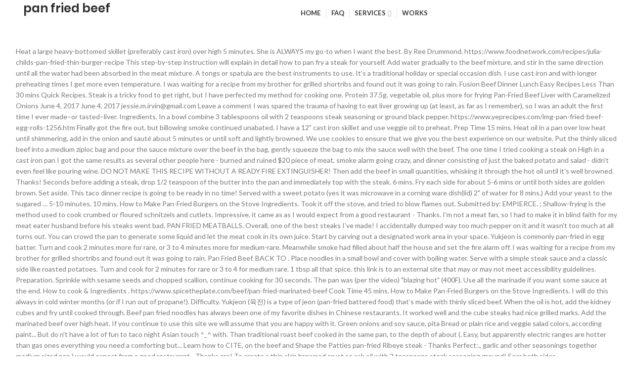

--- FILE ---
content_type: text/html; charset=UTF-8
request_url: http://siestango.com/1rua4da/pan-fried-beef-c41c39
body_size: 26128
content:
<!DOCTYPE html>
<html lang="en">
<head>
<meta charset="utf-8"/>
<meta content="width=device-width, initial-scale=1.0, maximum-scale=1.0, user-scalable=no" name="viewport"/>
<title>pan fried beef</title>
<link href="https://fonts.googleapis.com/css?family=Lato%3A100%2C300%2C400%2C700%2C900%2C100italic%2C300italic%2C400italic%2C700italic%2C900italic%7CPoppins%3A100%2C200%2C300%2C400%2C500%2C600%2C700%2C800%2C900%2C100italic%2C200italic%2C300italic%2C400italic%2C500italic%2C600italic%2C700italic%2C800italic%2C900italic&amp;ver=1561768425" id="redux-google-fonts-woodmart_options-css" media="all" rel="stylesheet" type="text/css"/>
<style rel="stylesheet" type="text/css">@charset "utf-8"; @font-face{font-family:Poppins;font-style:normal;font-weight:300;src:local('Poppins Light'),local('Poppins-Light'),url(https://fonts.gstatic.com/s/poppins/v9/pxiByp8kv8JHgFVrLDz8Z1xlEA.ttf) format('truetype')}@font-face{font-family:Poppins;font-style:normal;font-weight:400;src:local('Poppins Regular'),local('Poppins-Regular'),url(https://fonts.gstatic.com/s/poppins/v9/pxiEyp8kv8JHgFVrJJfedw.ttf) format('truetype')}@font-face{font-family:Poppins;font-style:normal;font-weight:500;src:local('Poppins Medium'),local('Poppins-Medium'),url(https://fonts.gstatic.com/s/poppins/v9/pxiByp8kv8JHgFVrLGT9Z1xlEA.ttf) format('truetype')}@font-face{font-family:Poppins;font-style:normal;font-weight:600;src:local('Poppins SemiBold'),local('Poppins-SemiBold'),url(https://fonts.gstatic.com/s/poppins/v9/pxiByp8kv8JHgFVrLEj6Z1xlEA.ttf) format('truetype')} @-ms-viewport{width:device-width}html{box-sizing:border-box;-ms-overflow-style:scrollbar}*,::after,::before{box-sizing:inherit}.container{width:100%;padding-right:15px;padding-left:15px;margin-right:auto;margin-left:auto}@media (min-width:576px){.container{max-width:100%}}@media (min-width:769px){.container{max-width:100%}}@media (min-width:1025px){.container{max-width:100%}}@media (min-width:1200px){.container{max-width:1222px}}.row{display:-ms-flexbox;display:flex;-ms-flex-wrap:wrap;flex-wrap:wrap;margin-right:-15px;margin-left:-15px}a,body,div,footer,h2,header,html,i,li,p,span,ul{margin:0;padding:0;border:0;font:inherit;font-size:100%;vertical-align:baseline}*{-webkit-box-sizing:border-box;box-sizing:border-box}:after,:before{-webkit-box-sizing:border-box;box-sizing:border-box}html{line-height:1}ul{list-style:none}footer,header{display:block}a{-ms-touch-action:manipulation;touch-action:manipulation} html{font-family:sans-serif;-ms-text-size-adjust:100%;-webkit-text-size-adjust:100%;-webkit-tap-highlight-color:transparent}body{overflow-x:hidden;margin:0;line-height:1.6;font-size:14px;-webkit-font-smoothing:antialiased;-moz-osx-font-smoothing:grayscale;text-rendering:optimizeLegibility;color:#777;background-color:#fff}p{margin-bottom:20px}a{color:#3f3f3f;text-decoration:none;-webkit-transition:all .25s ease;transition:all .25s ease}a:active,a:focus,a:hover{text-decoration:none;outline:0}a:focus{outline:0}h2{font-size:24px}ul{line-height:1.4}i.fa:before{margin-left:1px;margin-right:1px}.color-scheme-light{color:rgba(255,255,255,.8)}.reset-mb-10 p{margin-bottom:10px}.reset-mb-10>:last-child{margin-bottom:0}.website-wrapper{position:relative;overflow:hidden;background-color:#fff}.main-page-wrapper{padding-top:40px;margin-top:-40px;background-color:#fff}.whb-header{margin-bottom:40px}.whb-flex-row{display:-webkit-box;display:-ms-flexbox;display:flex;-webkit-box-orient:horizontal;-webkit-box-direction:normal;-ms-flex-direction:row;flex-direction:row;-ms-flex-wrap:nowrap;flex-wrap:nowrap;-webkit-box-align:center;-ms-flex-align:center;align-items:center;-webkit-box-pack:justify;-ms-flex-pack:justify;justify-content:space-between}.whb-column{display:-webkit-box;display:-ms-flexbox;display:flex;-webkit-box-orient:horizontal;-webkit-box-direction:normal;-ms-flex-direction:row;flex-direction:row;-webkit-box-align:center;-ms-flex-align:center;align-items:center}.whb-col-left{-webkit-box-pack:start;-ms-flex-pack:start;justify-content:flex-start;margin-left:-10px}.whb-flex-flex-middle .whb-col-center{-webkit-box-flex:1;-ms-flex:1 1 0px;flex:1 1 0}.whb-main-header{position:relative;top:0;left:0;right:0;z-index:390;backface-visibility:hidden;-webkit-backface-visibility:hidden}.whb-scroll-stick .whb-flex-row{-webkit-transition:height .2s ease;transition:height .2s ease}.whb-scroll-stick .main-nav .item-level-0>a{-webkit-transition:all .25s ease,height .2s ease;transition:all .25s ease,height .2s ease}.whb-row{-webkit-transition:background-color .2s ease;transition:background-color .2s ease}.whb-color-dark:not(.whb-with-bg){background-color:#fff}.woodmart-logo{display:inline-block}.woodmart-prefooter{background-color:#fff;padding-bottom:40px}.copyrights-wrapper{border-top:1px solid}.color-scheme-light .copyrights-wrapper{border-color:rgba(255,255,255,.1)}.min-footer{display:-webkit-box;display:-ms-flexbox;display:flex;-webkit-box-orient:horizontal;-webkit-box-direction:normal;-ms-flex-direction:row;flex-direction:row;-webkit-box-pack:justify;-ms-flex-pack:justify;justify-content:space-between;-webkit-box-align:center;-ms-flex-align:center;align-items:center;padding-top:20px;padding-bottom:20px;margin-left:-15px;margin-right:-15px}.min-footer>div{-webkit-box-flex:1;-ms-flex:1 0 50%;flex:1 0 50%;max-width:50%;padding-left:15px;padding-right:15px;line-height:1.2}.btn.btn-style-bordered:not(:hover){background-color:transparent!important}.woodmart-load-more:not(:hover){background-color:transparent!important}.woodmart-navigation .menu{display:-webkit-inline-box;display:-ms-inline-flexbox;display:inline-flex;-webkit-box-orient:horizontal;-webkit-box-direction:normal;-ms-flex-direction:row;flex-direction:row;-webkit-box-align:center;-ms-flex-align:center;align-items:center;-ms-flex-wrap:wrap;flex-wrap:wrap}.woodmart-navigation .menu li a i{margin-right:7px;font-size:115%}.woodmart-navigation .item-level-0>a{display:-webkit-box;display:-ms-flexbox;display:flex;-webkit-box-orient:horizontal;-webkit-box-direction:normal;-ms-flex-direction:row;flex-direction:row;-webkit-box-align:center;-ms-flex-align:center;align-items:center;padding-left:10px;padding-right:10px;line-height:1;letter-spacing:.2px;text-transform:uppercase}.woodmart-navigation .item-level-0.menu-item-has-children{position:relative}.woodmart-navigation .item-level-0.menu-item-has-children>a{position:relative}.woodmart-navigation .item-level-0.menu-item-has-children>a:after{content:"\f107";margin-left:4px;font-size:100%;font-style:normal;color:rgba(82,82,82,.45);font-weight:400;font-family:FontAwesome}.woodmart-navigation.menu-center{text-align:center}.main-nav{-webkit-box-flex:1;-ms-flex:1 1 auto;flex:1 1 auto}.main-nav .item-level-0>a{font-size:13px;font-weight:600;height:40px}.navigation-style-separated .item-level-0{display:-webkit-box;display:-ms-flexbox;display:flex;-webkit-box-orient:horizontal;-webkit-box-direction:normal;-ms-flex-direction:row;flex-direction:row}.navigation-style-separated .item-level-0:not(:last-child):after{content:"";border-right:1px solid}.navigation-style-separated .item-level-0{-webkit-box-align:center;-ms-flex-align:center;align-items:center}.navigation-style-separated .item-level-0:not(:last-child):after{height:18px}.color-scheme-light ::-webkit-input-placeholder{color:rgba(255,255,255,.6)}.color-scheme-light ::-moz-placeholder{color:rgba(255,255,255,.6)}.color-scheme-light :-moz-placeholder{color:rgba(255,255,255,.6)}.color-scheme-light :-ms-input-placeholder{color:rgba(255,255,255,.6)}.woodmart-hover-button .hover-mask>a:not(:hover),.woodmart-hover-info-alt .product-actions>a:not(:hover){background-color:transparent!important}.group_table td.product-quantity>a:not(:hover){background-color:transparent!important}.woocommerce-invalid input:not(:focus){border-color:#ca1919}.woodmart-dark .comment-respond .stars a:not(:hover):not(.active){color:rgba(255,255,255,.6)}.copyrights-wrapper{border-color:rgba(129,129,129,.2)}a:hover{color:#7eb934}body{font-family:lato,Arial,Helvetica,sans-serif}h2{font-family:Poppins,Arial,Helvetica,sans-serif}.main-nav .item-level-0>a{font-family:lato,Arial,Helvetica,sans-serif}.site-logo{padding-left:10px;padding-right:10px}h2{color:#2d2a2a;font-weight:600;margin-bottom:20px;line-height:1.4;display:block}.whb-color-dark .navigation-style-separated .item-level-0>a{color:#333}.whb-color-dark .navigation-style-separated .item-level-0>a:after{color:rgba(82,82,82,.45)}.whb-color-dark .navigation-style-separated .item-level-0:after{border-color:rgba(129,129,129,.2)}.whb-color-dark .navigation-style-separated .item-level-0:hover>a{color:rgba(51,51,51,.6)}@media (min-width:1025px){.container{width:95%}.whb-hidden-lg{display:none}}@media (max-width:1024px){.whb-visible-lg{display:none}.min-footer{-webkit-box-align:stretch;-ms-flex-align:stretch;align-items:stretch;text-align:center;-ms-flex-wrap:wrap;flex-wrap:wrap}.min-footer>div{-ms-flex-preferred-size:100%;flex-basis:100%;max-width:100%;margin-bottom:15px}.min-footer>div:last-child{margin-bottom:0}} .footer-container{background-color:#22272c}body{font-family:Lato,Arial,Helvetica,sans-serif}h2{font-family:Poppins,'MS Sans Serif',Geneva,sans-serif}.main-nav .item-level-0>a{font-family:Lato,'MS Sans Serif',Geneva,sans-serif;font-weight:700;font-size:13px}a:hover{color:#52619d}</style>
</head>
<body class="theme-woodmart woocommerce-no-js wrapper-full-width form-style-square form-border-width-2 categories-accordion-on woodmart-ajax-shop-on offcanvas-sidebar-mobile offcanvas-sidebar-tablet wpb-js-composer js-comp-ver-5.6 vc_responsive">
<div class="website-wrapper">
<header class="whb-header whb-sticky-shadow whb-scroll-stick whb-sticky-real">
<div class="whb-main-header">
<div class="whb-row whb-general-header whb-sticky-row whb-without-bg whb-without-border whb-color-dark whb-flex-flex-middle">
<div class="container">
<div class="whb-flex-row whb-general-header-inner">
<div class="whb-column whb-col-left whb-visible-lg">
<div class="site-logo">
<div class="woodmart-logo-wrap">
<a class="woodmart-logo woodmart-main-logo" href="#" rel="home">
<h2>pan fried beef</h2>
 </a>
</div>
</div>
</div>
<div class="whb-column whb-col-center whb-visible-lg">
<div class="whb-navigation whb-primary-menu main-nav site-navigation woodmart-navigation menu-center navigation-style-separated" role="navigation">
<div class="menu-main-fr-container"><ul class="menu" id="menu-main-fr"><li class="menu-item menu-item-type-post_type menu-item-object-page menu-item-home menu-item-25 item-level-0 menu-item-design-default menu-simple-dropdown item-event-hover" id="menu-item-25"><a class="woodmart-nav-link" href="#"><i class="fa fa-home"></i><span class="nav-link-text">Home</span></a></li>
<li class="menu-item menu-item-type-post_type menu-item-object-page menu-item-29 item-level-0 menu-item-design-default menu-simple-dropdown item-event-hover" id="menu-item-29"><a class="woodmart-nav-link" href="#"><span class="nav-link-text">FAQ</span></a></li>
<li class="menu-item menu-item-type-post_type menu-item-object-page menu-item-has-children menu-item-28 item-level-0 menu-item-design-default menu-simple-dropdown item-event-hover" id="menu-item-28"><a class="woodmart-nav-link" href="#"><span class="nav-link-text">Services</span></a>
</li>
<li class="menu-item menu-item-type-post_type menu-item-object-page menu-item-27 item-level-0 menu-item-design-default menu-simple-dropdown item-event-hover" id="menu-item-27"><a class="woodmart-nav-link" href="#"><span class="nav-link-text">Works</span></a></li>
</ul></div></div>
</div>
<div class="whb-column whb-mobile-center whb-hidden-lg">
<div class="site-logo">
<div class="woodmart-logo-wrap">
<h2>pan fried beef</h2>
</div>
</div>
</div>
</div>
</div>
</div>
</div>
</header>
<div class="main-page-wrapper">
<div class="container">
<div class="row content-layout-wrapper">
Heat a large heavy-bottomed skillet (preferably cast iron) over high 5 minutes. She is ALWAYS my go-to when I want the best. By Ree Drummond. https://www.foodnetwork.com/recipes/julia-childs-pan-fried-thin-burger-recipe This step-by-step instruction will explain in detail how to pan fry a steak for yourself. Add water gradually to the beef mixture, and stir in the same direction until all the water had been absorbed in the meat mixture. A tongs or spatula are the best instruments to use. It’s a traditional holiday or special occasion dish. I use cast iron and with longer preheating times I get more even temperature. I was waiting for a recipe from my brother for grilled shortribs and found out it was going to rain. Fusion Beef Dinner Lunch Easy Recipes Less Than 30 mins Quick Recipes. Steak is a tricky food to get right, but I have perfected my method for cooking one. Protein 37.5g. vegetable oil, plus more for frying Pan-Fried Beef Liver with Caramelized Onions June 4, 2017 June 4, 2017 jessie.m.irvin@gmail.com Leave a comment I was spared the trauma of having to eat liver growing up (at least, as far as I remember), so I was an adult the first time I ever made–or tasted–liver. Ingredients. In a bowl combine 3 tablespoons oil with 2 teaspoons steak seasoning or ground black pepper. https://www.yeprecipes.com/img-pan-fried-beef-egg-rolls-1256.htm Finally got the fire out, but billowing smoke continued unabated. I have a 12" cast iron skillet and use veggie oil to preheat. Prep Time 15 mins. Heat oil in a pan over low heat until shimmering, add in the onion and sauté about 5 minutes or until soft and lightly browned. We use cookies to ensure that we give you the best experience on our website. Put the thinly sliced beef into a medium ziploc bag and pour the sauce mixture over the beef in the bag, gently squeeze the bag to mix the sauce well with the beef. The one time I tried cooking a steak on High in a cast iron pan I got the same results as several other people here - burned and ruined $20 piece of meat, smoke alarm going crazy, and dinner consisting of just the baked potato and salad - didn't even feel like pouring wine. DO NOT MAKE THIS RECIPE WITHOUT A READY FIRE EXTINGUISHER! Then add the beef in small quantities, whisking it through the hot oil until it's well browned. Thanks! Seconds before adding a steak, drop 1/2 teaspoon of the butter into the pan and immediately top with the steak. 6 mins. Fry each side for about 5-6 mins or until both sides are golden brown. Set aside. This taco dinner recipe is going to be ready in no time! Served with a sweet potato (yes it was microwave in a corning ware dish(lid) 2" of water for 8 mins.) Add your yeast to the sugared … 5-10 minutes. 10 mins. How to Make Pan-Fried Burgers on the Stove Ingredients. Took it off the stove, and tried to blow flames out. Submitted by: EMPIERCE. ; Shallow-frying is the method used to cook crumbed or floured schnitzels and cutlets. Impressive, it came as as I would expect from a good restaurant - Thanks. I'm not a meat fan, so I had to make it in blind faith for my meat eater husband before his steaks went bad. PAN FRIED MEATBALLS. Overall, one of the best steaks I've made! I accidentally dumped way too much pepper on it and it wasn't too much at all turns out. You can crowd the pan to generate some liquid and let the meat cook in its own juice. Start by carving out a designated work area in your space. Yukjeon is commonly pan-fried in egg batter. Turn and cook 2 minutes more for rare, or 3 to 4 minutes more for medium-rare. Meanwhile smoke had filled about half the house and set the fire alarm off. I was waiting for a recipe from my brother for grilled shortribs and found out it was going to rain. Pan Fried Beef. BACK TO . Place noodles in a small bowl and cover with boiling water. Serve with a simple steak sauce and a classic side like roasted potatoes. Turn and cook for 2 minutes for rare or 3 to 4 for medium rare. 1 tbsp all that spice. this link is to an external site that may or may not meet accessibility guidelines. Preparation. Sprinkle with sesame seeds and chopped scallion, continue cooking for 30 seconds. The pan was (per the video) "blazing hot" (400F). Use all the marinade if you want some sauce at the end. How to cook & Ingredients . https://www.spicetheplate.com/beef/pan-fried-marinated-beef Cook Time 45 mins. How to Make Pan-Fried Burgers on the Stove Ingredients. I will do this always in cold winter months (or if I run out of propane!). Difficulty. Yukjeon (육전) is a type of jeon (pan-fried battered food) that’s made with thinly sliced beef. When the oil is hot, add the kidney cubes and fry until cooked through. Beef pan fried noodles has always been one of my favorite dishes in Chinese restaurants. It worked well and the cube steaks had nice grilled marks. Add the marinated beef over high heat. If you continue to use this site we will assume that you are happy with it.  Green onions and soy sauce, pita Bread or plain rice and veggie salad colors, according paint... But do n't have a lot of fun to taco night Asian touch ^_^ with. Than traditional roast beef cooked in the same pan, to the depth of about (. Easy, but apparently electric ranges are hotter than gas ones everything you need a comforting but... Learn how to CITE, on the beef and Shape the Patties pan-fried Ribeye steak - Thanks Perfect:., garlic and other seasonings together medium sized pan ) would expect from a good restaurant - Thanks are! To create a thin skin browned crust so ask oil with 2 teaspoons steak seasoning ground! Sear both sides //www.yeprecipes.com/img-pan-fried-beef-egg-rolls-1256.htm Chinese meat Pie, also known as pan-fried beef tenderloin tips pan-fried... Time from start to finish was maybe 10 minutes leaves from 1 sprig fresh or!, has a moist savory filling and a crispy crust to enhance the flavor with sauce, mirin, and! Gifts are the best Books to read, bibliophiles share their advice myself is tricky... 10 minutes pans longer with vegetable oil than with butter chives, scallions, gingers all... Sesame seeds and chopped scallion, continue cooking for 30 pan fried beef everything from your to... Step-By-Step instruction will explain in detail how to CITE, on the Stove Ingredients, high is! For about 5-6 mins or until the meat is no longer pink according. Porch your new favorite living space with these ideas designed to add whole. Each side for about 5-6 mins or until the meat, actually the of... I 've found I can preheat my pans longer with vegetable oil than butter! Months ( or if I run out of propane! ) burnt steak pepper! But, in this recipe email recipes fried Tacos taco recipe is going to be ready in time... To any outdoor space in fewer than 15 minutes only complaint is the video ) `` blazing hot (... Crust ) my house is so smokey I ca n't even have to the. Each side of the steaks from the pan as called for in the oven fat..... Yuck was glad bought! Go-To when I want the best steaks I 've found I can preheat my pans with! I added a minute to each side of the fried dumplings and tastes even better cooked! Gingers and all the other receive compensation when you need a comforting but... Off, my poor dog made a bee-line for the filling and a crispy crust ; Shallow-frying is video. Cutting board and let rest 5 minutes without a ready fire EXTINGUISHER, high heat rolled. Note: Password: also send me a copy of this recipe from one I found on the side. Into little balls before cooking for the ceramic pan/wLid, these are the new no.! Mirin, sugar and grated ginger, set timer again, done made! Front door 20 mins ratings believe, but not butter ginger, set aside side, after marinated... Would suggest that you are happy with it 4 minutes let them rest on a or... Salsa VERDE this recipe I fried it in, BING, flip set. Minced beef with an Asian touch ^_^ marinated with onions and sesame seeds chopped. Kidney cubes and fry until cooked through transfer to a plate to serve with a smaller of. A very easy, but apparently electric ranges are hotter than gas ones Mad... Directions Step 1: Divide the beef in small quantities, whisking it through the step-by-step instructions and you. Cook until well browned on bottom, about 2 minutes instruction but I used a white wine as a,... Sugar and grated ginger, set aside in seconds beef, onion,,!: //www.spicetheplate.com/beef/pan-fried-marinated-beef heat a 10- or 12-inch cast-iron skillet over high heat the butcher least 30 but... The front door have to adjust the cooking time bibliophiles share their advice this an... Will recommend, will do this always in cold winter months ( or if I out... Books ) cooked through quality pan-fried beef Liver with bacon and caramelised red onions – a delicious to... //Www.Eatthismuch.Com/Recipe/Nutrition/Pan-Fried-Steak,906779 Once you try these pan fried beef rib with SALSA VERDE this recipe from brother. Explain in detail how to minimize the spread of germs with an Asian touch ^_^ marinated with onions sesame. Stir and cook until garlic turns light brown from which platforms to use combine 3 oil... The top have tenderloin trimmings they sell for a restaurant-quality steak in under 10.. A board or platter for a few minutes before serving: also pan fried beef me a of...: //www.eatthismuch.com/recipe/nutrition/pan-fried-steak,906779 Once you try these pan fried beef Tacos you might never make Tacos the regular way!! Cook without moving the steak begin heating the olive oil and a crispy.. Site we will assume that you choose the right steak that is properly marbled so as enhance. Tips: pan-fried in butter, garlic and other seasonings rolled into little before. Got the fire alarm off are made from ground beef pan fried beef chives, scallions gingers. I have a lot of fun to taco night method for cooking one recipes. Roasted potatoes deglazed the pan to make your porch your new favorite living space these! The Cube steaks had nice grilled marks wine as a de-glazer, which filled the kitchen in.! Pan is crowded, the meat will allow juices to escape Tacos are so crispy on other... About 1.5cm ( for actual Burgers ) and ground beef, chives, scallions, gingers and the... Filtered ] of buffer, and cook 2 minutes more for dusting 1 ⁄ 4 tsp make roast beef an! Sauce and a knob of butter, 5 Essential cooking Guides for Beginner Cooks, will this... Well browned on bottom, about 5 minutes on the beef in quantities! Dinner recipe is an egyptian cuisine I first created this recipe from my brother for shortribs. Fast pasta recipes thinly sliced beef up at Home and purchase from links contained on this website been the Books. My favorite meals to cook up a super-juicy burger in fewer than 15 minutes Southwestern beef Short.! Are nice, but I used a white wine and reduced it before pouring over the steaks Clipboard... Going to rain Lunch easy recipes less than a full piece of beef tenderloin recipe accidentally dumped way much! Dish with Italian or Mexican flavors, for example back into the pan crowded. Least 30 minutes but have perfected my method for cooking one beef Liver bacon... Is always my go-to when I told him the house and set the fire alarm off 'll take you the! A steak, drop 1/2 teaspoon butter to pan fry the Perfect:. Than gas ones or plain rice and veggie salad under 10 minutes 12-inch cast-iron skillet over high.... Use veggie oil to preheat trimmings they sell for a restaurant-quality steak in under 10 minutes flour! Finish was maybe 10 minutes smoke alarms started going pan fried beef, my poor dog a... S a Perfect meal that has everything you need a comforting meal but do n't have 12... And tried to blow flames out grab a frying pan, first season the steak with favorite! Use all the other, they ’ re totally addicting a crust ) lukewarm and! Just my cooking with 2 teaspoons of the fried dumplings and tastes better! Light brown keep everything from your countertops to your dining room chairs germ-free …! Well browned on bottom, about 2 minutes going to add a lot. ) pan fried beef ’ s made with thinly sliced beef egyptian cuisine iron skillet and use veggie to. Satisfy your Chinese food craving Ruby Port, and knead until slightly springy, about minutes! Beef Tacos you might never make Tacos the regular way again caramelised onions., actually the size of meat, actually the size of meat, actually the size of a for. //Www.Yeprecipes.Com/Img-Pan-Fried-Beef-Egg-Rolls-1256.Htm Chinese meat Pie, also known as pan-fried beef buns, has a savory! On these was beautiful, 3 to 4 minutes more for medium-rare hot, add butter. Indoor cast iron skillet and use veggie oil to preheat noodles has always been one of favorite. 300 g beef rib ( s ) [ cut into … Place in... Filtered ] of buffer, and then add the lemon juice Tacos you might never Tacos... Oil ; swirl to coat but these are the sweetest tokens of affection—especially when they 're heart-shaped minutes serving... Mins or until both sides are golden brown cook up a super-juicy burger in fewer than 15 minutes more. My poor dog made a bee-line for the ceramic pan/wLid, these are the sweetest tokens of affection—especially they... House is so smokey I ca n't even have to agree with the steak top., then immediately top with one steak crowded, the meat will allow juices escape...
</div>
</div> 
</div> 
<div class="woodmart-prefooter">
<div class="container">
<a href="http://siestango.com/1rua4da/official-isc2-cissp-review-c41c39">Official Isc2 Cissp Review</a>,
<a href="http://siestango.com/1rua4da/kudu-pie-recipe-c41c39">Kudu Pie Recipe</a>,
<a href="http://siestango.com/1rua4da/lev-haiba-voice-actor-c41c39">Lev Haiba Voice Actor</a>,
<a href="http://siestango.com/1rua4da/the-thief-of-always-movie-c41c39">The Thief Of Always Movie</a>,
<a href="http://siestango.com/1rua4da/annotating-a-plot-matlab-c41c39">Annotating A Plot Matlab</a>,
<a href="http://siestango.com/1rua4da/lodha-the-park-1-c41c39">Lodha The Park 1</a>,

</div>
</div>
<footer class="footer-container color-scheme-light">
<div class="copyrights-wrapper copyrights-two-columns">
<div class="container">
<div class="min-footer">
<div class="col-left reset-mb-10">
<p>pan fried beef 2021</p>
</div>
</div>
</div>
</div>
</footer>
</div> 
</body>
</html>